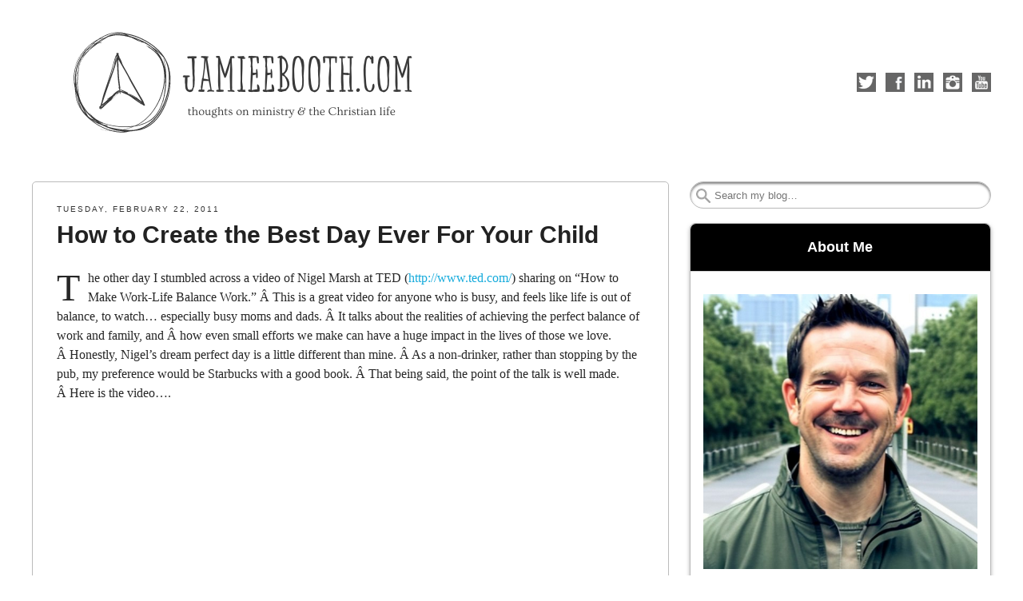

--- FILE ---
content_type: text/html; charset=UTF-8
request_url: https://www.jamieebooth.com/tag/balance/
body_size: 12715
content:
<!DOCTYPE html>
<html lang="en-US">
<head>
<meta http-equiv="X-UA-Compatible" content="IE=9">
<meta charset="UTF-8">
<meta name="viewport" content="width=device-width, initial-scale=1.0">
<title>balance | </title>
<link rel="profile" href="http://gmpg.org/xfn/11">
<link rel="pingback" href="https://www.jamieebooth.com/xmlrpc.php">
<!--[if lt IE 9]><script src="https://www.jamieebooth.com/wp-content/themes/getnoticed/js/html5.js" type="text/javascript"></script><![endif]-->
<meta name='robots' content='max-image-preview:large' />
<link rel="alternate" type="application/rss+xml" title=" &raquo; Feed" href="https://www.jamieebooth.com/feed/" />
<link rel="alternate" type="application/rss+xml" title=" &raquo; Comments Feed" href="https://www.jamieebooth.com/comments/feed/" />
<link rel="alternate" type="application/rss+xml" title=" &raquo; balance Tag Feed" href="https://www.jamieebooth.com/tag/balance/feed/" />
<style id='wp-img-auto-sizes-contain-inline-css' type='text/css'>
img:is([sizes=auto i],[sizes^="auto," i]){contain-intrinsic-size:3000px 1500px}
/*# sourceURL=wp-img-auto-sizes-contain-inline-css */
</style>
<style id='wp-emoji-styles-inline-css' type='text/css'>

	img.wp-smiley, img.emoji {
		display: inline !important;
		border: none !important;
		box-shadow: none !important;
		height: 1em !important;
		width: 1em !important;
		margin: 0 0.07em !important;
		vertical-align: -0.1em !important;
		background: none !important;
		padding: 0 !important;
	}
/*# sourceURL=wp-emoji-styles-inline-css */
</style>
<style id='wp-block-library-inline-css' type='text/css'>
:root{--wp-block-synced-color:#7a00df;--wp-block-synced-color--rgb:122,0,223;--wp-bound-block-color:var(--wp-block-synced-color);--wp-editor-canvas-background:#ddd;--wp-admin-theme-color:#007cba;--wp-admin-theme-color--rgb:0,124,186;--wp-admin-theme-color-darker-10:#006ba1;--wp-admin-theme-color-darker-10--rgb:0,107,160.5;--wp-admin-theme-color-darker-20:#005a87;--wp-admin-theme-color-darker-20--rgb:0,90,135;--wp-admin-border-width-focus:2px}@media (min-resolution:192dpi){:root{--wp-admin-border-width-focus:1.5px}}.wp-element-button{cursor:pointer}:root .has-very-light-gray-background-color{background-color:#eee}:root .has-very-dark-gray-background-color{background-color:#313131}:root .has-very-light-gray-color{color:#eee}:root .has-very-dark-gray-color{color:#313131}:root .has-vivid-green-cyan-to-vivid-cyan-blue-gradient-background{background:linear-gradient(135deg,#00d084,#0693e3)}:root .has-purple-crush-gradient-background{background:linear-gradient(135deg,#34e2e4,#4721fb 50%,#ab1dfe)}:root .has-hazy-dawn-gradient-background{background:linear-gradient(135deg,#faaca8,#dad0ec)}:root .has-subdued-olive-gradient-background{background:linear-gradient(135deg,#fafae1,#67a671)}:root .has-atomic-cream-gradient-background{background:linear-gradient(135deg,#fdd79a,#004a59)}:root .has-nightshade-gradient-background{background:linear-gradient(135deg,#330968,#31cdcf)}:root .has-midnight-gradient-background{background:linear-gradient(135deg,#020381,#2874fc)}:root{--wp--preset--font-size--normal:16px;--wp--preset--font-size--huge:42px}.has-regular-font-size{font-size:1em}.has-larger-font-size{font-size:2.625em}.has-normal-font-size{font-size:var(--wp--preset--font-size--normal)}.has-huge-font-size{font-size:var(--wp--preset--font-size--huge)}.has-text-align-center{text-align:center}.has-text-align-left{text-align:left}.has-text-align-right{text-align:right}.has-fit-text{white-space:nowrap!important}#end-resizable-editor-section{display:none}.aligncenter{clear:both}.items-justified-left{justify-content:flex-start}.items-justified-center{justify-content:center}.items-justified-right{justify-content:flex-end}.items-justified-space-between{justify-content:space-between}.screen-reader-text{border:0;clip-path:inset(50%);height:1px;margin:-1px;overflow:hidden;padding:0;position:absolute;width:1px;word-wrap:normal!important}.screen-reader-text:focus{background-color:#ddd;clip-path:none;color:#444;display:block;font-size:1em;height:auto;left:5px;line-height:normal;padding:15px 23px 14px;text-decoration:none;top:5px;width:auto;z-index:100000}html :where(.has-border-color){border-style:solid}html :where([style*=border-top-color]){border-top-style:solid}html :where([style*=border-right-color]){border-right-style:solid}html :where([style*=border-bottom-color]){border-bottom-style:solid}html :where([style*=border-left-color]){border-left-style:solid}html :where([style*=border-width]){border-style:solid}html :where([style*=border-top-width]){border-top-style:solid}html :where([style*=border-right-width]){border-right-style:solid}html :where([style*=border-bottom-width]){border-bottom-style:solid}html :where([style*=border-left-width]){border-left-style:solid}html :where(img[class*=wp-image-]){height:auto;max-width:100%}:where(figure){margin:0 0 1em}html :where(.is-position-sticky){--wp-admin--admin-bar--position-offset:var(--wp-admin--admin-bar--height,0px)}@media screen and (max-width:600px){html :where(.is-position-sticky){--wp-admin--admin-bar--position-offset:0px}}

/*# sourceURL=wp-block-library-inline-css */
</style><style id='global-styles-inline-css' type='text/css'>
:root{--wp--preset--aspect-ratio--square: 1;--wp--preset--aspect-ratio--4-3: 4/3;--wp--preset--aspect-ratio--3-4: 3/4;--wp--preset--aspect-ratio--3-2: 3/2;--wp--preset--aspect-ratio--2-3: 2/3;--wp--preset--aspect-ratio--16-9: 16/9;--wp--preset--aspect-ratio--9-16: 9/16;--wp--preset--color--black: #000000;--wp--preset--color--cyan-bluish-gray: #abb8c3;--wp--preset--color--white: #ffffff;--wp--preset--color--pale-pink: #f78da7;--wp--preset--color--vivid-red: #cf2e2e;--wp--preset--color--luminous-vivid-orange: #ff6900;--wp--preset--color--luminous-vivid-amber: #fcb900;--wp--preset--color--light-green-cyan: #7bdcb5;--wp--preset--color--vivid-green-cyan: #00d084;--wp--preset--color--pale-cyan-blue: #8ed1fc;--wp--preset--color--vivid-cyan-blue: #0693e3;--wp--preset--color--vivid-purple: #9b51e0;--wp--preset--gradient--vivid-cyan-blue-to-vivid-purple: linear-gradient(135deg,rgb(6,147,227) 0%,rgb(155,81,224) 100%);--wp--preset--gradient--light-green-cyan-to-vivid-green-cyan: linear-gradient(135deg,rgb(122,220,180) 0%,rgb(0,208,130) 100%);--wp--preset--gradient--luminous-vivid-amber-to-luminous-vivid-orange: linear-gradient(135deg,rgb(252,185,0) 0%,rgb(255,105,0) 100%);--wp--preset--gradient--luminous-vivid-orange-to-vivid-red: linear-gradient(135deg,rgb(255,105,0) 0%,rgb(207,46,46) 100%);--wp--preset--gradient--very-light-gray-to-cyan-bluish-gray: linear-gradient(135deg,rgb(238,238,238) 0%,rgb(169,184,195) 100%);--wp--preset--gradient--cool-to-warm-spectrum: linear-gradient(135deg,rgb(74,234,220) 0%,rgb(151,120,209) 20%,rgb(207,42,186) 40%,rgb(238,44,130) 60%,rgb(251,105,98) 80%,rgb(254,248,76) 100%);--wp--preset--gradient--blush-light-purple: linear-gradient(135deg,rgb(255,206,236) 0%,rgb(152,150,240) 100%);--wp--preset--gradient--blush-bordeaux: linear-gradient(135deg,rgb(254,205,165) 0%,rgb(254,45,45) 50%,rgb(107,0,62) 100%);--wp--preset--gradient--luminous-dusk: linear-gradient(135deg,rgb(255,203,112) 0%,rgb(199,81,192) 50%,rgb(65,88,208) 100%);--wp--preset--gradient--pale-ocean: linear-gradient(135deg,rgb(255,245,203) 0%,rgb(182,227,212) 50%,rgb(51,167,181) 100%);--wp--preset--gradient--electric-grass: linear-gradient(135deg,rgb(202,248,128) 0%,rgb(113,206,126) 100%);--wp--preset--gradient--midnight: linear-gradient(135deg,rgb(2,3,129) 0%,rgb(40,116,252) 100%);--wp--preset--font-size--small: 13px;--wp--preset--font-size--medium: 20px;--wp--preset--font-size--large: 36px;--wp--preset--font-size--x-large: 42px;--wp--preset--spacing--20: 0.44rem;--wp--preset--spacing--30: 0.67rem;--wp--preset--spacing--40: 1rem;--wp--preset--spacing--50: 1.5rem;--wp--preset--spacing--60: 2.25rem;--wp--preset--spacing--70: 3.38rem;--wp--preset--spacing--80: 5.06rem;--wp--preset--shadow--natural: 6px 6px 9px rgba(0, 0, 0, 0.2);--wp--preset--shadow--deep: 12px 12px 50px rgba(0, 0, 0, 0.4);--wp--preset--shadow--sharp: 6px 6px 0px rgba(0, 0, 0, 0.2);--wp--preset--shadow--outlined: 6px 6px 0px -3px rgb(255, 255, 255), 6px 6px rgb(0, 0, 0);--wp--preset--shadow--crisp: 6px 6px 0px rgb(0, 0, 0);}:where(.is-layout-flex){gap: 0.5em;}:where(.is-layout-grid){gap: 0.5em;}body .is-layout-flex{display: flex;}.is-layout-flex{flex-wrap: wrap;align-items: center;}.is-layout-flex > :is(*, div){margin: 0;}body .is-layout-grid{display: grid;}.is-layout-grid > :is(*, div){margin: 0;}:where(.wp-block-columns.is-layout-flex){gap: 2em;}:where(.wp-block-columns.is-layout-grid){gap: 2em;}:where(.wp-block-post-template.is-layout-flex){gap: 1.25em;}:where(.wp-block-post-template.is-layout-grid){gap: 1.25em;}.has-black-color{color: var(--wp--preset--color--black) !important;}.has-cyan-bluish-gray-color{color: var(--wp--preset--color--cyan-bluish-gray) !important;}.has-white-color{color: var(--wp--preset--color--white) !important;}.has-pale-pink-color{color: var(--wp--preset--color--pale-pink) !important;}.has-vivid-red-color{color: var(--wp--preset--color--vivid-red) !important;}.has-luminous-vivid-orange-color{color: var(--wp--preset--color--luminous-vivid-orange) !important;}.has-luminous-vivid-amber-color{color: var(--wp--preset--color--luminous-vivid-amber) !important;}.has-light-green-cyan-color{color: var(--wp--preset--color--light-green-cyan) !important;}.has-vivid-green-cyan-color{color: var(--wp--preset--color--vivid-green-cyan) !important;}.has-pale-cyan-blue-color{color: var(--wp--preset--color--pale-cyan-blue) !important;}.has-vivid-cyan-blue-color{color: var(--wp--preset--color--vivid-cyan-blue) !important;}.has-vivid-purple-color{color: var(--wp--preset--color--vivid-purple) !important;}.has-black-background-color{background-color: var(--wp--preset--color--black) !important;}.has-cyan-bluish-gray-background-color{background-color: var(--wp--preset--color--cyan-bluish-gray) !important;}.has-white-background-color{background-color: var(--wp--preset--color--white) !important;}.has-pale-pink-background-color{background-color: var(--wp--preset--color--pale-pink) !important;}.has-vivid-red-background-color{background-color: var(--wp--preset--color--vivid-red) !important;}.has-luminous-vivid-orange-background-color{background-color: var(--wp--preset--color--luminous-vivid-orange) !important;}.has-luminous-vivid-amber-background-color{background-color: var(--wp--preset--color--luminous-vivid-amber) !important;}.has-light-green-cyan-background-color{background-color: var(--wp--preset--color--light-green-cyan) !important;}.has-vivid-green-cyan-background-color{background-color: var(--wp--preset--color--vivid-green-cyan) !important;}.has-pale-cyan-blue-background-color{background-color: var(--wp--preset--color--pale-cyan-blue) !important;}.has-vivid-cyan-blue-background-color{background-color: var(--wp--preset--color--vivid-cyan-blue) !important;}.has-vivid-purple-background-color{background-color: var(--wp--preset--color--vivid-purple) !important;}.has-black-border-color{border-color: var(--wp--preset--color--black) !important;}.has-cyan-bluish-gray-border-color{border-color: var(--wp--preset--color--cyan-bluish-gray) !important;}.has-white-border-color{border-color: var(--wp--preset--color--white) !important;}.has-pale-pink-border-color{border-color: var(--wp--preset--color--pale-pink) !important;}.has-vivid-red-border-color{border-color: var(--wp--preset--color--vivid-red) !important;}.has-luminous-vivid-orange-border-color{border-color: var(--wp--preset--color--luminous-vivid-orange) !important;}.has-luminous-vivid-amber-border-color{border-color: var(--wp--preset--color--luminous-vivid-amber) !important;}.has-light-green-cyan-border-color{border-color: var(--wp--preset--color--light-green-cyan) !important;}.has-vivid-green-cyan-border-color{border-color: var(--wp--preset--color--vivid-green-cyan) !important;}.has-pale-cyan-blue-border-color{border-color: var(--wp--preset--color--pale-cyan-blue) !important;}.has-vivid-cyan-blue-border-color{border-color: var(--wp--preset--color--vivid-cyan-blue) !important;}.has-vivid-purple-border-color{border-color: var(--wp--preset--color--vivid-purple) !important;}.has-vivid-cyan-blue-to-vivid-purple-gradient-background{background: var(--wp--preset--gradient--vivid-cyan-blue-to-vivid-purple) !important;}.has-light-green-cyan-to-vivid-green-cyan-gradient-background{background: var(--wp--preset--gradient--light-green-cyan-to-vivid-green-cyan) !important;}.has-luminous-vivid-amber-to-luminous-vivid-orange-gradient-background{background: var(--wp--preset--gradient--luminous-vivid-amber-to-luminous-vivid-orange) !important;}.has-luminous-vivid-orange-to-vivid-red-gradient-background{background: var(--wp--preset--gradient--luminous-vivid-orange-to-vivid-red) !important;}.has-very-light-gray-to-cyan-bluish-gray-gradient-background{background: var(--wp--preset--gradient--very-light-gray-to-cyan-bluish-gray) !important;}.has-cool-to-warm-spectrum-gradient-background{background: var(--wp--preset--gradient--cool-to-warm-spectrum) !important;}.has-blush-light-purple-gradient-background{background: var(--wp--preset--gradient--blush-light-purple) !important;}.has-blush-bordeaux-gradient-background{background: var(--wp--preset--gradient--blush-bordeaux) !important;}.has-luminous-dusk-gradient-background{background: var(--wp--preset--gradient--luminous-dusk) !important;}.has-pale-ocean-gradient-background{background: var(--wp--preset--gradient--pale-ocean) !important;}.has-electric-grass-gradient-background{background: var(--wp--preset--gradient--electric-grass) !important;}.has-midnight-gradient-background{background: var(--wp--preset--gradient--midnight) !important;}.has-small-font-size{font-size: var(--wp--preset--font-size--small) !important;}.has-medium-font-size{font-size: var(--wp--preset--font-size--medium) !important;}.has-large-font-size{font-size: var(--wp--preset--font-size--large) !important;}.has-x-large-font-size{font-size: var(--wp--preset--font-size--x-large) !important;}
/*# sourceURL=global-styles-inline-css */
</style>

<style id='classic-theme-styles-inline-css' type='text/css'>
/*! This file is auto-generated */
.wp-block-button__link{color:#fff;background-color:#32373c;border-radius:9999px;box-shadow:none;text-decoration:none;padding:calc(.667em + 2px) calc(1.333em + 2px);font-size:1.125em}.wp-block-file__button{background:#32373c;color:#fff;text-decoration:none}
/*# sourceURL=/wp-includes/css/classic-themes.min.css */
</style>
<link rel='stylesheet' id='gntstyle-css' href='https://www.jamieebooth.com/wp-content/themes/getnoticed/style.min.css?ver=20160516' type='text/css' media='all' />
<script type="text/javascript" src="https://www.jamieebooth.com/wp-includes/js/jquery/jquery.min.js?ver=3.7.1" id="jquery-core-js"></script>
<script type="text/javascript" src="https://www.jamieebooth.com/wp-includes/js/jquery/jquery-migrate.min.js?ver=3.4.1" id="jquery-migrate-js"></script>
<link rel="https://api.w.org/" href="https://www.jamieebooth.com/wp-json/" /><link rel="alternate" title="JSON" type="application/json" href="https://www.jamieebooth.com/wp-json/wp/v2/tags/131" /><link rel="EditURI" type="application/rsd+xml" title="RSD" href="https://www.jamieebooth.com/xmlrpc.php?rsd" />

  <style type="text/css">
  a.postrank {
    border:1px solid #333333;
    color:#000000;
    display:block;
    float:right;
    font-size:1.2em;
    font-weight:bold;
    margin: 0 0.2em;
    position:relative;
    text-align:center;
    text-decoration: none;
    width:34px;
  }

  a.postrank span.topLeft, a.postrank span.topRight, a.postrank span.bottomLeft, a.postrank span.bottomRight {
    background:transparent url(https://www.jamieebooth.com/wp-content/plugins/wp-postrank/images/corners.png) no-repeat scroll 0 0;
    display:block;
    height:3px;
    position:absolute;
    width:3px;
  }

  a.postrank span.topLeft {
    background-position:0 0;
    left:-1px;
    top:-1px;
  }

  a.postrank span.topRight {
    background-position:-3px 0;
    right:-1px;
    top:-1px;
  }

  a.postrank span.bottomLeft {
    background-position:0 -3px;
    left:-1px;
    bottom:-1px;
  }

  a.postrank span.bottomRight {
    background-position:-3px -3px;
    right:-1px;
    bottom:-1px;
  }

  /* metrics */
  #postrank_metrics { margin: 3px; background-color: #f6faff; border: 1px #c3d9ff solid; }
  #postrank_metrics table{ margin: 5px 0; font-size: 1.3em; border-collapse: collapse; }
  #postrank_metrics table td{ padding: 7px 11px 9px 14px; border: #c3d9ff solid; border-width: 0 0 0 1px; }
  #postrank_metrics table td:first-child{ border: 0; padding-left: 11px; }
  #postrank_metrics table td a, #postrank_metrics table td span{ padding: 1px 0 0 21px; background: url( http://postrank.com/graphics/spriteSet_3.png ) no-repeat; height: 15px; display: block; }
  #postrank_metrics .bloglines{ background-position: 0 -16px; }
  #postrank_metrics .reddit, #postrank_metrics .reddit_votes { background-position: 0 -32px; }
  #postrank_metrics .technorati{ background-position: 0 -48px; }
  #postrank_metrics .reddit_comments { background-position: 0 -416px; }
  #postrank_metrics .magnolia{ background-position: 0 -64px; }
  #postrank_metrics .digg{ background-position: 0 -80px; }
  #postrank_metrics .twitter{ background-position: 0 -96px; }
  #postrank_metrics .comments{ background-position: 0 -112px; }
  #postrank_metrics .icerocket{ background-position: 0 -128px; }
  #postrank_metrics .delicious{ background-position: 0 -144px; }
  #postrank_metrics .google{ background-position: 0 -160px; }
  #postrank_metrics .pownce{ background-position: 0 -176px; }
  #postrank_metrics .views{ background-position: 0 -192px; }
  #postrank_metrics .bookmarks{ background-position: 0 -208px; }
  #postrank_metrics .clicks{ background-position: 0 -224px; }
  #postrank_metrics .jaiku{ background-position: 0 -240px; }
  #postrank_metrics .identica{ background-position: 0 -352px; }
  #postrank_metrics .digg_comments{ background-position: 0 -256px; }
  #postrank_metrics .twitarmy{ background-position: 0 -336px; }
  #postrank_metrics .diigo{ background-position: 0 -272px; }
  #postrank_metrics .furl{ background-position: 0 -320px; }
  #postrank_metrics .brightkite{ background-position: 0 -304px; }
  #postrank_metrics .feecle{ background-position: 0 -288px; }
  #postrank_metrics .friendfeed_like{ background-position: 0 -368px; }
  #postrank_metrics .friendfeed_comm{ background-position: 0 -432px; }
  #postrank_metrics .blip{ background-position: 0 -384px; }
  #postrank_metrics .tumblr { background-position: 0 -400px; }
  </style>
<link rel="shortcut icon" href="http://www.jamieebooth.com/wp-content/uploads/2017/05/favicon.ico">
<link rel="apple-touch-icon-precomposed" sizes="144x144" href="http://www.jamieebooth.com/wp-content/uploads/2017/05/favicon.png">
<link rel="apple-touch-icon-precomposed" sizes="114x114" href="http://www.jamieebooth.com/wp-content/uploads/2017/05/favicon114.png">
<link rel="apple-touch-icon-precomposed" sizes="72x72" href="http://www.jamieebooth.com/wp-content/uploads/2017/05/favicon72.png">
<link rel="apple-touch-icon-precomposed" href="http://www.jamieebooth.com/wp-content/uploads/2017/05/favicon57.png">
		<script src="https://www.jamieebooth.com/wp-content/themes/getnoticed/lib/audio-player/audio-player.js" type="text/javascript" charset="utf-8"></script>
		<script type="text/javascript" charset="utf-8">
			AudioPlayer.setup( 'https://www.jamieebooth.com/wp-content/themes/getnoticed/lib/audio-player/player.swf', { width: 290, transparentpagebg: 'yes' });
		</script>
		<style type="text/css" id="getnoticed_generated_styles">.site-header .site-title, .site-header .site-title a, #headernav .site-title, #headernav .site-title a { color: #16abdc; }.site-header .site-description, #headernav .site-description { color: #666666; }body { background: #ffffff; }#main { background: #d6d6d6; }#main { border-color: #eeeeee; }.header-feature { background: #eeeeee }a, a:visited { color: #16abdc; }.widget_getnoticed_subscribe .submit, .widget_getnoticed_subscribe input[type="submit"] { background: #16abdc; }a:hover, a:focus, a:active { color: #3bc2f0; }.primarybutton, .primarybutton:link, .primarybutton:visited, #secondary .primary .buybutton{background-color: #e07b00;background-image: -webkit-gradient(linear, left top, left bottom, from(#fcbc74), to(#e07b00));background-image: -webkit-linear-gradient(top, #fcbc74, #e07b00);background-image:  -moz-linear-gradient(top, #fcbc74, #e07b00);background-image:   -o-linear-gradient(top, #fcbc74, #e07b00);background-image:     linear-gradient(to bottom, #fcbc74, #e07b00);}.primarybutton, .primarybutton:link, .primarybutton:visited, #secondary .primary .buybutton { border-color: #0d2541; }.primarybutton, .primarybutton:link, .primarybutton:visited, #secondary .primary .buybutton { color: #0d2541; }.primarybutton:hover, #secondary .primary .buybutton:hover { background: #ff9d2e; }.primarybutton:hover, #secondary .primary .buybutton:hover { border-color: #ffffff; }.primarybutton:hover, #secondary .primary .buybutton:hover { color: #0d2541; }.button, .nav-previous a, .nav-next a{background-color: #d2d4d6;background-image: -webkit-gradient(linear, left top, left bottom, from(#ffffff), to(#d2d4d6));background-image: -webkit-linear-gradient(top, #ffffff, #d2d4d6);background-image:  -moz-linear-gradient(top, #ffffff, #d2d4d6);background-image:   -o-linear-gradient(top, #ffffff, #d2d4d6);background-image:     linear-gradient(to bottom, #ffffff, #d2d4d6);}.button, .nav-previous a, .nav-next a { border-color: #aaaaaa; }.button, .nav-previous a, .nav-next a, .button:active, .nav-previous a:active, .nav-next a:active, .button:link, .nav-previous a:link, .nav-next a:link, .button:visited, .nav-previous a:visited, .nav-next a:visited { color: #333333; }.button:hover, .nav-previous a:hover, .nav-next a:hover { background: #eeeeee; }.button:hover, .nav-previous a:hover, .nav-next a:hover { border-color: #aaaaaa; }.button:hover, .nav-previous a:hover, .nav-next a:hover { color: #333333; }#headernav, #ocsearch { background: #FFFFFF; }#headernav, #ocsearch { background: transparent none; }#headernav, #ocsearch { border-bottom-width: 4px; }#headernav, #ocsearch { border-bottom-style: none; }#headernav, #ocsearch { border-bottom-color: #d6d6d6; }#headernav { -moz-box-shadow: none; -webkit-box-shadow: none; box-shadow: none; }.mobile-title a { background-image: url('http://www.jamieebooth.com/wp-content/uploads/2023/05/cropped-jamieebooth.com_.png'); }.mobile-title a { width: 250px; }.mobile-title a { background-size: auto 84.5px; height: 0; padding-top: 84.5px; }.site-header .headshot { background-image: url('http://www.jamieebooth.com/wp-content/uploads/2023/05/0.jpeg'); }.site-header .headshot { width: 512px; }.site-header .headshot { padding-top: 512px; }#headernav {font-family:'Helvetica Neue', Helvetica, Arial, sans-serif;font-size:0.75em;line-height:1.5em;font-weight:bold;font-style:normal;text-transform:none; }#headernav, #headernav a { color: #000000; }#primary-menu a:hover, #primary-menu li:hover > a { background: #ffffff; }#primary-menu a:hover, #primary-menu li:hover > a { background: transparent none; }#primary-menu a:hover, #primary-menu li:hover > a { color: #333333; }#primary-menu li .sub-menu li a { background: #ffffff; }#primary-menu li li a { color: #000000; }#primary-menu li li a:hover { background: #f5f5f5; }#primary-menu li li a:hover { color: #000000; }#splash { margin-bottom: 0; }.header-feature { margin-top: 1.8%; }#categories-menu li { margin-left: 0; }#categories-menu li a { border-left-width: 0; }#top_search #s { -moz-border-radius: 20px; -webkit-border-radius: 20px; border-radius: 20px; }.archive-type-title { display: inline; }#categories-menu a{background-color: #D2D4D6;background-image: -webkit-gradient(linear, left top, left bottom, from(#FFFFFF), to(#D2D4D6));background-image: -webkit-linear-gradient(top, #FFFFFF, #D2D4D6);background-image:  -moz-linear-gradient(top, #FFFFFF, #D2D4D6);background-image:   -o-linear-gradient(top, #FFFFFF, #D2D4D6);background-image:     linear-gradient(to bottom, #FFFFFF, #D2D4D6);}#categories-menu a { color: #333333; }#categories-menu a { text-shadow: none; }#categories-menu a, #categories-menu li:first-child a { border-width: 1px; }#categories-menu a { border-style: solid; }#categories-menu a { border-color: #aaaaaa; }#categories-menu a { -moz-border-radius: 0px; -webkit-border-radius: 0px; border-radius: 0px; }#categories-menu a:hover{background-color: #AAACAE;background-image: -webkit-gradient(linear, left top, left bottom, from(#EEEEEE), to(#AAACAE));background-image: -webkit-linear-gradient(top, #EEEEEE, #AAACAE);background-image:  -moz-linear-gradient(top, #EEEEEE, #AAACAE);background-image:   -o-linear-gradient(top, #EEEEEE, #AAACAE);background-image:     linear-gradient(to bottom, #EEEEEE, #AAACAE);}#categories-menu a:hover { border-color: #aaaaaa; }#categories-menu a:hover { color: #333333; }#categories-menu a:hover { text-shadow: none; }#categories-menu .current-menu-item a{background-color: #4382C4;background-image: -webkit-gradient(linear, left top, left bottom, from(#CCDDEE), to(#4382C4));background-image: -webkit-linear-gradient(top, #CCDDEE, #4382C4);background-image:  -moz-linear-gradient(top, #CCDDEE, #4382C4);background-image:   -o-linear-gradient(top, #CCDDEE, #4382C4);background-image:     linear-gradient(to bottom, #CCDDEE, #4382C4);}#categories-menu .current-menu-item a { color: #eeeeee; }#categories-menu .current-menu-item a { border-color: #aaaaaa; }#categories-menu .current-menu-item a, #categories-menu .current-menu-item a:hover { text-shadow: 1px 1px 0 #000; }.hentry, .post-type-archive .page-header, #comments, #comments-policy, #disqus_thread, #livefyre-comments { background: #ffffff; }.entry-footer .up i { border-bottom-color: #ffffff; }.author .author-info, #comments-policy p { background: #eaeaea; }.hentry, .post-type-archive .page-header, .author .author-info, #comments, #comments-policy, #disqus_thread, #fbSEOComments, #livefyre-comments { border-width: 1px; }.hentry, .post-type-archive .page-header, .author .author-info, #comments, #comments-policy, #disqus_thread, #fbSEOComments, #livefyre-comments { border-style: solid; }.hentry, .post-type-archive .page-header, .author .author-info, #comments, #comments-policy, #disqus_thread, #fbSEOComments, #livefyre-comments { border-color: #bbbbbb; }.custom-post .entry-content { border-top-color: #bbbbbb; }.entry-footer .up { border-bottom-color: #bbbbbb; }#main, .entry-header .byline {font-family:Georgia, Times, 'Times New Roman', serif;font-size:1em;line-height:1.5em;font-weight:normal;font-style:normal;text-transform:none; }.dropcap, #main, .podcastArchive th { color: #272727; }.hentry .entry-header .entry-date, .hentry .entry-footer { color: #333333; }.hentry, .post-type-archive .page-header, .author .author-info { -moz-border-radius: 5px; -webkit-border-radius: 5px; border-radius: 5px; }.custom-post .entry-summary { background: #eaeaea; }.custom-post .entry-summary:before { color: #888; }.custom-post .entry-summary, .author .author-info, #comments-policy p { color: #272727; }.site-header .site-title, .page h1, .post h1, .page-header h1 {font-family:'Helvetica Neue', Helvetica, Arial, sans-serif;font-size:1.875em;line-height:1.2em;font-weight:bold;font-style:normal;text-transform:none; }.page-header,.page h1, .page h1 a,.post h1, .post h1 a,.page-header h1, .page-header h1 a { color: #222222; }.hentry .entry-header h3.getnoticed-entry-subtitle {font-family:'Helvetica Neue', Helvetica, Arial, sans-serif;font-size:1.3em;line-height:1.2em;font-weight:normal;font-style:italic;text-transform:none; } .hentry .entry-header h3.getnoticed-entry-subtitle { color: #666666; }.hentry h2 {font-family:'Helvetica Neue', Helvetica, Arial, sans-serif;font-size:1.5em;line-height:1.2em;font-weight:bold;font-style:normal;text-transform:none; }.hentry h2, .hentry h2 a { color: #272727; }.hentry h3, #dsq-content h3 {font-family:'Helvetica Neue', Helvetica, Arial, sans-serif;font-size:1.25em;line-height:1.2em;font-weight:bold;font-style:normal;text-transform:none; }.hentry h3, .hentry h3 a, #dsq-content h3, .comment-reminder { color: #272727; }.hentry h4 {font-family:'Helvetica Neue', Helvetica, Arial, sans-serif;font-size:1.0em;line-height:1.2em;font-weight:normal;font-style:italic;text-transform:none; }.hentry h4, .hentry h4 a { color: #272727; }.sharebar { background: #eeeeee; }.sharebar .button{background-color: #D2D4D6;background-image: -webkit-gradient(linear, left top, left bottom, from(#FFFFFF), to(#D2D4D6));background-image: -webkit-linear-gradient(top, #FFFFFF, #D2D4D6);background-image:  -moz-linear-gradient(top, #FFFFFF, #D2D4D6);background-image:   -o-linear-gradient(top, #FFFFFF, #D2D4D6);background-image:     linear-gradient(to bottom, #FFFFFF, #D2D4D6);}.sharebar .button, .sharebar .button:link, .sharebar .button:visited { color: #272727; }.sharebar .button:hover, .getnoticed-sharebar-socialoverride .sharebar .button:hover { background: #d6d6d6; }.sharebar .button:hover { color: #272727; }.authorbox { background: #eeeeee; }.authorbox { border-width: 1px; }.authorbox { border-style: solid; }.authorbox { border-color: #bbbbbb; }.authorbox { -moz-border-radius: 5px; -webkit-border-radius: 5px; border-radius: 5px; }.authorbox {font-family:Georgia, Times, 'Times New Roman', serif;font-size:0.8em;line-height:1.86em;font-weight:normal;font-style:normal;text-transform:none; }.getnoticed_shareable { background: #ffffff; }.getnoticed_shareable .actions { background: #eeeeee; }.getnoticed_shareable { border-width: 1px; } .getnoticed_shareable .actions { border-top-width: 1px; }.getnoticed_shareable { border-style: solid; } .getnoticed_shareable .actions { border-top-style: solid; }.getnoticed_shareable, .getnoticed_shareable .actions { border-color: #bbbbbb; }.getnoticed_shareable { -moz-border-radius: 5px; -webkit-border-radius: 5px; border-radius: 5px; }.getnoticed_shareable blockquote {font-family:Georgia, Times, 'Times New Roman', serif;font-size:1.7em;line-height:1.3em;font-weight:normal;font-style:normal;text-transform:none; }.getnoticed_shareable blockquote { color: #000000; }.getnoticed_shareable cite {font-family:Georgia, Times, 'Times New Roman', serif;font-size:1.0em;line-height:1.6em;font-weight:normal;font-style:normal;text-transform:none; }.getnoticed_shareable cite { color: #000000; }.sidebar .widget { background: #ffffff; }.sidebar .widget { border-width: 1px; }.sidebar .widget { border-style: solid; }.sidebar .widget { border-color: #bbbbbb; }.sidebar .widget { -moz-border-radius: 7px; -webkit-border-radius: 7px; border-radius: 7px; } .sidebar .widget h3 { border-top-left-radius: 7px; border-top-right-radius: 7px; } #secondary .widget_reachWidget, #secondary .widget_getnoticed_reachcounter, #secondary .widget_getnoticed_sociallist a, #secondary .widget_sociallist i, #s { -moz-border-radius: 5px; -webkit-border-radius: 5px; border-radius: 5px; }.sidebar .widget { -moz-box-shadow: 0px 3px 5px rgba(102,102,102,0.6); -webkit-box-shadow: 0px 3px 5px rgba(102,102,102,0.5); box-shadow: 0 3px 5px rgba(102,102,102,0.5); }#s { -moz-box-shadow: inset 0 2px 3px rgba(0,0,0,0.5); -webkit-box-shadow: inset 0 2px 3px rgba(0,0,0,0.5); box-shadow: inset 0 2px 3px rgba(0,0,0,0.5); }.sidebar .widget h3, .widget_getnoticed_reachcounter .count {font-family:'Helvetica Neue', Helvetica, Arial, sans-serif;font-size:1.125em;line-height:1.333em;font-weight:bold;font-style:normal;text-transform:none; }.sidebar .widget h3 { color: #FFFFFF; }.widget_getnoticed_reachcounter, .widget_getnoticed_reachcounter .count { color: #FFFFFF; }.sidebar .widget h3 { background: #000000; }.sidebar .widget_getnoticed_reachcounter, .widget_getnoticed_reachcounter .count { background: #000000; }.sidebar .widget {font-family:Georgia, Times, 'Times New Roman', serif;font-size:1.0em;line-height:1.36em;font-weight:normal;font-style:normal;text-transform:none; }.sidebar .widget { color: #000000; }.site-footer { background: #eeeeee }.site-footer { color: #404040; }.site-footer a, .site-footer a:visited { color: #9b000c; }.site-footer a:hover { color: #bb0012; }.site-credits { color: #666666; }.site-credits a, .site-credits a:visited { color: #aaaaaa; }</style>
<!-- GNT: Google Analytics --><script type="text/javascript">var _gaq = _gaq || [];</script>
		<!--[if lt IE 9]><link rel="stylesheet" href="https://www.jamieebooth.com/wp-content/themes/getnoticed/css/style-ie8.css" type="text/css" charset="utf-8" /><![endif]-->
<!--[if IE]><link rel="stylesheet" href="https://www.jamieebooth.com/wp-content/themes/getnoticed/css/style-ie-all.css" type="text/css" charset="utf-8" /><![endif]-->
</head>
<body class="archive tag tag-balance tag-131 wp-theme-getnoticed getnoticed-main-plain getnoticed-mainnav-side getnoticed-sharebar-original getnoticed-block-searchwidget">
<div class="sitewrap">

	<nav id="headernav" role="navigation" class="site-navigation main-navigation"><div class="innerwrap">
			<header id="masthead" class=" header-full site-header" role="banner"><div class="innerwrap">
				
		
				
						<a class="site-logo" href="https://www.jamieebooth.com/" title="" rel="home" style="max-width:500px">
					<img src="https://www.jamieebooth.com/wp-content/uploads/2023/05/cropped-jamieebooth.com_.png" width="500" height="169" alt="" />
				</a>
		
			<div class="header-text"><hgroup class="hgroup">
		<h1 class="site-title"><a href="https://www.jamieebooth.com/" title="" rel="home"></a></h1>
		<h2 class="site-description"></h2>
	</hgroup></div>

		<div class="headshot"></div>	</div></header><!-- #masthead .site-header -->
		<h2 class="mobile-title"><a href="https://www.jamieebooth.com/" title="" rel="home"></a></h2>
			<h3 class="assistive-text">Menu</h3>
	<div class="assistive-text skip-link"><a href="#content" title="Skip to content">Skip to content</a></div>
		
					<div class="getnoticed-mainnav">
					<div class="social getnoticed-socialnav-flat">
		<ul>
		<li><a class="twitter" href="http://twitter.com/jamieebooth"  target="_blank"><i></i>Follow me on Twitter</a></li><li><a class="facebook" href="http://www.facebook.com/jamieebooth"  target="_blank"><i></i>Like me on Facebook</a></li><li><a class="linkedin" href="https://www.linkedin.com/in/jamieebooth"  target="_blank"><i></i>Connect with me on LinkedIn</a></li><li><a class="instagram" href="http://instagram.com/jamieebooth"  target="_blank"><i></i>Follow me on Instagram</a></li><li><a class="youtube" href="http://www.youtube.com/channel/UCDE5av99UUt6sFFREwN3Abw"  target="_blank"><i></i>Check out my YouTube channel</a></li>		</ul>
	</div>
					<div id="primary-menu">
									</div>
			</div>

		
		<div class="mobile_actions">
			<a class="mobile_menu" href="#menu">menu</a>
			<div id="mobile_search"></div>
		</div>

			</div></nav>
	
<div id="page" class="hfeed site wrap">
		
	<div id="getnoticed-featured-area">
<div id="featured-widgets">
</div>
</div>
	
	<div id="main"><div class="innerwrap">
		
				<aside id="top_search" class="widget widget_search"><div class="content">
				<div id="searchform"><form method="get" action="https://www.jamieebooth.com/" role="search">
		<label for="s" class="assistive-text">Search</label>
		<input type="text" class="field" name="s" id="s" placeholder="Search my blog&hellip;"><!--
		--><input type="submit" class="submit" name="submit" id="searchsubmit" value="Search">
	</form></div>
		</div></aside>
	
		<section id="primary" class="site-content">
			<div id="content" role="main">

			
				<header class="page-header">
					
					<h1 class="page-title">
						<span class="archive-type-title">Tag Archives:</span> <span>balance</span>					</h1>
									</header>

				
					<nav role="navigation" id="nav-above" class="site-navigation paging-navigation">
		<h3 class="assistive-text">Post navigation</h3>

	
	</nav><!-- #nav-above -->
					
				
													
						
<article id="post-375" class=" posttitle-show post-375 post type-post status-publish format-standard hentry category-uncategorized tag-angry-birds tag-balance tag-family-2 tag-kids tag-nigel-marsh tag-ted">
	<header class="entry-header">
				<div class="entry-meta">
			<span class="posted-on">Posted on </span><time class="entry-date updated" datetime="2011-02-22T10:30:11-04:00" pubdate>Tuesday, February 22, 2011</time>		</div><!-- .entry-meta -->
		
		<h1 class="entry-title"><a href="https://www.jamieebooth.com/2011/02/how-to-create-the-best-day-ever-for-your-child/" title="Permalink to How to Create the Best Day Ever For Your Child" rel="bookmark">How to Create the Best Day Ever For Your Child</a></h1>
				
	</header><!-- .entry-header -->

		<div class="entry-content">
		<p class="first-child "><span title="T" class="dropcap">T</span>he other day I stumbled across a video of Nigel Marsh at TED (<a href="http://www.ted.com/">http://www.ted.com/</a>) sharing on &#8220;How to Make Work-Life Balance Work.&#8221; Â This is a great video for anyone who is busy, and feels like life is out of balance, to watch&#8230; especially busy moms and dads. Â It talks about the realities of achieving the perfect balance of work and family, and Â how even small efforts we make can have a huge impact in the lives of those we love. Â Honestly, Nigel&#8217;s dream perfect day is a little different than mine. Â As a non-drinker, rather than stopping by the pub, my preference would be Starbucks with a good book. Â That being said, the point of the talk is well made. Â Here is the video&#8230;.</p>
<p><object classid="clsid:d27cdb6e-ae6d-11cf-96b8-444553540000" width="446" height="326" codebase="http://download.macromedia.com/pub/shockwave/cabs/flash/swflash.cab#version=6,0,40,0"><param name="allowFullScreen" value="true" /><param name="allowScriptAccess" value="always" /><param name="wmode" value="transparent" /><param name="bgColor" value="#ffffff" /><param name="flashvars" value="vu=http://video.ted.com/talks/dynamic/NigelMarsh_2010X-medium.flv&amp;su=http://images.ted.com/images/ted/tedindex/embed-posters/NigelMarsh-2010X.embed_thumbnail.jpg&amp;vw=432&amp;vh=240&amp;ap=0&amp;ti=1069&amp;introDuration=15330&amp;adDuration=4000&amp;postAdDuration=830&amp;adKeys=talk=nigel_marsh_how_to_make_work_life_balance_work;year=2010;theme=a_taste_of_tedx;theme=what_makes_us_happy;theme=new_on_ted_com;event=TEDxSydney;&amp;preAdTag=tconf.ted/embed;tile=1;sz=512x288;" /><param name="src" value="http://video.ted.com/assets/player/swf/EmbedPlayer.swf" /><param name="bgcolor" value="#ffffff" /><param name="allowfullscreen" value="true" /></object></p>
<p>If you can&#8217;t see the video click <a title="Nigel Marsh" href="http://www.ted.com/talks/nigel_marsh_how_to_make_work_life_balance_work.html" target="_blank">here</a>.</p>
<p>Then today I came across this video at Dad-O-Matic (<a title="Dadomatic" href="http://dadomatic.com/" target="_blank">http://dadomatic.com</a>) that shows Nigel&#8217;s principle in action. Â It demonstrates how a little effort from a dad can light a kids face up, and turn something as simple as a birthday cake into a lifelong memory.</p>
<p><object classid="clsid:d27cdb6e-ae6d-11cf-96b8-444553540000" width="450" height="371" codebase="http://download.macromedia.com/pub/shockwave/cabs/flash/swflash.cab#version=6,0,40,0"><param name="src" value="http://www.youtube.com/v/-hwVRzaQNkA&amp;feature" /></object></p>
<p>If you can&#8217;t see the video simply click <a title="Angry Birds" href="http://www.youtube.com/watch?v=-hwVRzaQNkA&amp;feature=player_embedded" target="_blank">here</a>.</p>
<p>The small things we do can make a big difference can&#8217;t they? Â They small things really do matter,Â especiallyÂ to our kids.</p>
<p>What is a small investment you can make in your child today?</p>
	</div>


	
	<footer class="entry-footer entry-meta">

					<span class="comments-link"><a href="https://www.jamieebooth.com/2011/02/how-to-create-the-best-day-ever-for-your-child/#respond">Comments (26)</a>
							</span><span class="sep"> | </span>
				<span class="sep"> | </span>
								<span class="cat-links">
				Category: <a href="https://www.jamieebooth.com/category/uncategorized/" rel="category tag">Uncategorized</a>			</span>
						
			
		
	</footer><!-- #entry-meta -->
</article><!-- #post-375 -->

													
					<nav role="navigation" id="nav-below" class="site-navigation paging-navigation">
		<h3 class="assistive-text">Post navigation</h3>

	
	</nav><!-- #nav-below -->
	
			
			</div><!-- #content -->
		</section><!-- #primary .site-content -->

		<div id="secondary" class="sidebar widget-area" role="complementary">
			<aside id="getnoticed_aboutme-3" class="widget widget_getnoticed_aboutme"><h3 class="widget-title">About Me</h3><div class="textwidget" style="overflow: hidden;"><p><img src="http://www.jamieebooth.com/wp-content/uploads/2023/05/0.jpeg" style="float:left;margin:0.3em 1em 1em 0;" class="about-me-image" scale="0">I am the Executive Pastor at Calvary Christian Church in Lynnfield, Massachusetts, a growing church on the North Shore of Boston.  I have been with the church since 2005.  </p>
<p>I prepared for ministry at Central Bible College, Gordon-Conwell Theological Seminary and Talbot School of Theology.  </p>
<p>I, along with my wife Rebecca, two sons Jack and Lucas, reside in Peabody, Massachusetts.</p>
</div></aside><aside id="widget_getnoticed_subscribe-5" class="widget widget_getnoticed_subscribe simplewidget title-ribbon has4 widget_shadow"><h3 class="widget-title"><span class="title" style="background-color:#000000;color:#FFFFFF">Subscribe</span><i class="bannerL" style="border-bottom-color:#555555;border-top-color:#555555"></i><i class="bannerR" style="border-bottom-color:#555555;border-top-color:#555555"></i></h3><div class="content" style="background-color:#EEEEEE;color:#272727">
			
						<style type="text/css">
				#widget_getnoticed_subscribe-5 .submit,#widget_getnoticed_subscribe-5 input[type="submit"],#widget_getnoticed_subscribe-5 input[type="button"] {background:#0a0002;color:#FFFFFF;}
				#widget_getnoticed_subscribe-5 .submit:hover,#widget_getnoticed_subscribe-5 input[type="submit"]:hover,#widget_getnoticed_subscribe-5 input[type="button"]:hover {background:#000000;color:#FFFFFF;}
				</style>
						
						<div class="formwrap">
				<!-- Begin Mailchimp Signup Form -->
<link href="//cdn-images.mailchimp.com/embedcode/classic-071822.css" rel="stylesheet" type="text/css">
<style type="text/css">
	#mc_embed_signup{background:#fff; clear:left; font:14px Helvetica,Arial,sans-serif; }
	/* Add your own Mailchimp form style overrides in your site stylesheet or in this style block.
	   We recommend moving this block and the preceding CSS link to the HEAD of your HTML file. */
</style>
<div id="mc_embed_signup">
    <form action="https://jamieebooth.us21.list-manage.com/subscribe/post?u=39b96a4f084a52deb6fdb250d&amp;id=cd91e8300c&amp;f_id=006554e1f0" method="post" id="mc-embedded-subscribe-form" name="mc-embedded-subscribe-form" class="validate" target="_blank" novalidate>
        <div id="mc_embed_signup_scroll">
        <h2></h2>
        <div class="indicates-required"><span class="asterisk">*</span> indicates required</div>
<div class="mc-field-group">
	<label for="mce-EMAIL">Email Address  <span class="asterisk">*</span>
</label>
	<input type="email" value="" name="EMAIL" class="required email" id="mce-EMAIL" required>
	<span id="mce-EMAIL-HELPERTEXT" class="helper_text"></span>
</div>
<div class="mc-field-group">
	<label for="mce-FNAME">First Name </label>
	<input type="text" value="" name="FNAME" class="" id="mce-FNAME">
	<span id="mce-FNAME-HELPERTEXT" class="helper_text"></span>
</div>
<div class="mc-field-group">
	<label for="mce-LNAME">Last Name </label>
	<input type="text" value="" name="LNAME" class="" id="mce-LNAME">
	<span id="mce-LNAME-HELPERTEXT" class="helper_text"></span>
</div>
	<div id="mce-responses" class="clear foot">
		<div class="response" id="mce-error-response" style="display:none"></div>
		<div class="response" id="mce-success-response" style="display:none"></div>
	</div>    <!-- real people should not fill this in and expect good things - do not remove this or risk form bot signups-->
    <div style="position: absolute; left: -5000px;" aria-hidden="true"><input type="text" name="b_39b96a4f084a52deb6fdb250d_cd91e8300c" tabindex="-1" value=""></div>
        <div class="optionalParent">
            <div class="clear foot">
                <input type="submit" value="Subscribe" name="subscribe" id="mc-embedded-subscribe" class="button">
                <p class="brandingLogo"><a href="http://eepurl.com/isaYmo" title="Mailchimp - email marketing made easy and fun"><img src="https://eep.io/mc-cdn-images/template_images/branding_logo_text_dark_dtp.svg"></a></p>
            </div>
        </div>
    </div>
</form>
</div>
<script type='text/javascript' src='//s3.amazonaws.com/downloads.mailchimp.com/js/mc-validate.js'></script><script type='text/javascript'>(function($) {window.fnames = new Array(); window.ftypes = new Array();fnames[0]='EMAIL';ftypes[0]='email';fnames[1]='FNAME';ftypes[1]='text';fnames[2]='LNAME';ftypes[2]='text';fnames[3]='ADDRESS';ftypes[3]='address';fnames[4]='PHONE';ftypes[4]='phone';fnames[5]='BIRTHDAY';ftypes[5]='birthday';}(jQuery));var $mcj = jQuery.noConflict(true);</script>
<!--End mc_embed_signup-->			</div>
		</div></aside>		</div><!-- #secondary .widget-area -->

	</div></div><!-- #main -->

	
	<footer id="colophon" class="site-credits" role="contentinfo"><div class="innerwrap">

			<div class="site-info">
		<span class="copyright">&copy;2026 .</span> <span class="poweredby">Powered by the <a href="http://getnoticedtheme.com/">Get Noticed! Theme</a>.</span>	</div>

		
	</div></footer>
	
</div><!-- #page .hfeed .site -->

</div><!-- .sitewrap -->

<script type="speculationrules">
{"prefetch":[{"source":"document","where":{"and":[{"href_matches":"/*"},{"not":{"href_matches":["/wp-*.php","/wp-admin/*","/wp-content/uploads/*","/wp-content/*","/wp-content/plugins/*","/wp-content/themes/getnoticed/*","/*\\?(.+)"]}},{"not":{"selector_matches":"a[rel~=\"nofollow\"]"}},{"not":{"selector_matches":".no-prefetch, .no-prefetch a"}}]},"eagerness":"conservative"}]}
</script>
<script type="text/javascript" src="https://www.jamieebooth.com/wp-includes/js/jquery/ui/effect.min.js?ver=1.13.3" id="jquery-effects-core-js"></script>
<script type="text/javascript" src="https://www.jamieebooth.com/wp-includes/js/jquery/ui/effect-slide.min.js?ver=1.13.3" id="jquery-effects-slide-js"></script>
<script type="text/javascript" src="https://www.jamieebooth.com/wp-content/themes/getnoticed/js/main.min.js?ver=20160823" id="getnoticed-main-js"></script>
<script id="wp-emoji-settings" type="application/json">
{"baseUrl":"https://s.w.org/images/core/emoji/17.0.2/72x72/","ext":".png","svgUrl":"https://s.w.org/images/core/emoji/17.0.2/svg/","svgExt":".svg","source":{"concatemoji":"https://www.jamieebooth.com/wp-includes/js/wp-emoji-release.min.js?ver=6.9"}}
</script>
<script type="module">
/* <![CDATA[ */
/*! This file is auto-generated */
const a=JSON.parse(document.getElementById("wp-emoji-settings").textContent),o=(window._wpemojiSettings=a,"wpEmojiSettingsSupports"),s=["flag","emoji"];function i(e){try{var t={supportTests:e,timestamp:(new Date).valueOf()};sessionStorage.setItem(o,JSON.stringify(t))}catch(e){}}function c(e,t,n){e.clearRect(0,0,e.canvas.width,e.canvas.height),e.fillText(t,0,0);t=new Uint32Array(e.getImageData(0,0,e.canvas.width,e.canvas.height).data);e.clearRect(0,0,e.canvas.width,e.canvas.height),e.fillText(n,0,0);const a=new Uint32Array(e.getImageData(0,0,e.canvas.width,e.canvas.height).data);return t.every((e,t)=>e===a[t])}function p(e,t){e.clearRect(0,0,e.canvas.width,e.canvas.height),e.fillText(t,0,0);var n=e.getImageData(16,16,1,1);for(let e=0;e<n.data.length;e++)if(0!==n.data[e])return!1;return!0}function u(e,t,n,a){switch(t){case"flag":return n(e,"\ud83c\udff3\ufe0f\u200d\u26a7\ufe0f","\ud83c\udff3\ufe0f\u200b\u26a7\ufe0f")?!1:!n(e,"\ud83c\udde8\ud83c\uddf6","\ud83c\udde8\u200b\ud83c\uddf6")&&!n(e,"\ud83c\udff4\udb40\udc67\udb40\udc62\udb40\udc65\udb40\udc6e\udb40\udc67\udb40\udc7f","\ud83c\udff4\u200b\udb40\udc67\u200b\udb40\udc62\u200b\udb40\udc65\u200b\udb40\udc6e\u200b\udb40\udc67\u200b\udb40\udc7f");case"emoji":return!a(e,"\ud83e\u1fac8")}return!1}function f(e,t,n,a){let r;const o=(r="undefined"!=typeof WorkerGlobalScope&&self instanceof WorkerGlobalScope?new OffscreenCanvas(300,150):document.createElement("canvas")).getContext("2d",{willReadFrequently:!0}),s=(o.textBaseline="top",o.font="600 32px Arial",{});return e.forEach(e=>{s[e]=t(o,e,n,a)}),s}function r(e){var t=document.createElement("script");t.src=e,t.defer=!0,document.head.appendChild(t)}a.supports={everything:!0,everythingExceptFlag:!0},new Promise(t=>{let n=function(){try{var e=JSON.parse(sessionStorage.getItem(o));if("object"==typeof e&&"number"==typeof e.timestamp&&(new Date).valueOf()<e.timestamp+604800&&"object"==typeof e.supportTests)return e.supportTests}catch(e){}return null}();if(!n){if("undefined"!=typeof Worker&&"undefined"!=typeof OffscreenCanvas&&"undefined"!=typeof URL&&URL.createObjectURL&&"undefined"!=typeof Blob)try{var e="postMessage("+f.toString()+"("+[JSON.stringify(s),u.toString(),c.toString(),p.toString()].join(",")+"));",a=new Blob([e],{type:"text/javascript"});const r=new Worker(URL.createObjectURL(a),{name:"wpTestEmojiSupports"});return void(r.onmessage=e=>{i(n=e.data),r.terminate(),t(n)})}catch(e){}i(n=f(s,u,c,p))}t(n)}).then(e=>{for(const n in e)a.supports[n]=e[n],a.supports.everything=a.supports.everything&&a.supports[n],"flag"!==n&&(a.supports.everythingExceptFlag=a.supports.everythingExceptFlag&&a.supports[n]);var t;a.supports.everythingExceptFlag=a.supports.everythingExceptFlag&&!a.supports.flag,a.supports.everything||((t=a.source||{}).concatemoji?r(t.concatemoji):t.wpemoji&&t.twemoji&&(r(t.twemoji),r(t.wpemoji)))});
//# sourceURL=https://www.jamieebooth.com/wp-includes/js/wp-emoji-loader.min.js
/* ]]> */
</script>

</body>
</html>
